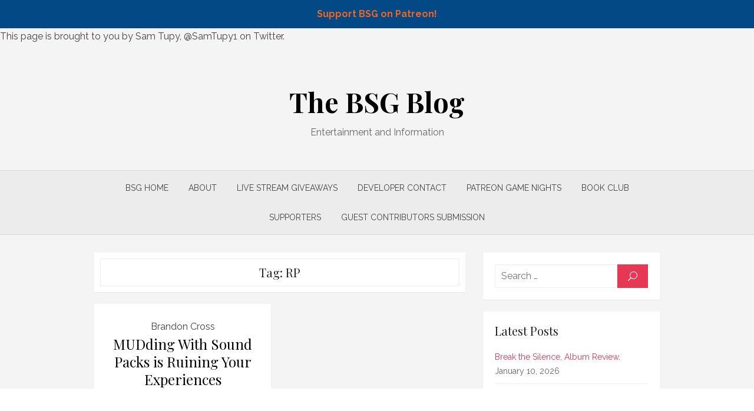

--- FILE ---
content_type: text/html; charset=UTF-8
request_url: https://blog.blackscreengaming.com/tag/rp/
body_size: 11226
content:
  <!DOCTYPE html>
<html lang="en-US">
<head>
	<meta charset="UTF-8">
	<meta name="viewport" content="width=device-width, initial-scale=1">
	<link rel="profile" href="http://gmpg.org/xfn/11">
		<title>RP &#8211; The BSG Blog</title>
<meta name='robots' content='max-image-preview:large' />
<link rel='dns-prefetch' href='//stats.wp.com' />
<link rel='dns-prefetch' href='//fonts.googleapis.com' />
<link rel="alternate" type="application/rss+xml" title="The BSG Blog &raquo; Feed" href="https://blog.blackscreengaming.com/feed/" />
<link rel="alternate" type="application/rss+xml" title="The BSG Blog &raquo; Comments Feed" href="https://blog.blackscreengaming.com/comments/feed/" />
<link rel="alternate" type="application/rss+xml" title="The BSG Blog &raquo; RP Tag Feed" href="https://blog.blackscreengaming.com/tag/rp/feed/" />
		<!-- This site uses the Google Analytics by MonsterInsights plugin v9.11.1 - Using Analytics tracking - https://www.monsterinsights.com/ -->
		<!-- Note: MonsterInsights is not currently configured on this site. The site owner needs to authenticate with Google Analytics in the MonsterInsights settings panel. -->
					<!-- No tracking code set -->
				<!-- / Google Analytics by MonsterInsights -->
		<script type="text/javascript">
window._wpemojiSettings = {"baseUrl":"https:\/\/s.w.org\/images\/core\/emoji\/14.0.0\/72x72\/","ext":".png","svgUrl":"https:\/\/s.w.org\/images\/core\/emoji\/14.0.0\/svg\/","svgExt":".svg","source":{"concatemoji":"https:\/\/blog.blackscreengaming.com\/wp-includes\/js\/wp-emoji-release.min.js?ver=6.3.2"}};
/*! This file is auto-generated */
!function(i,n){var o,s,e;function c(e){try{var t={supportTests:e,timestamp:(new Date).valueOf()};sessionStorage.setItem(o,JSON.stringify(t))}catch(e){}}function p(e,t,n){e.clearRect(0,0,e.canvas.width,e.canvas.height),e.fillText(t,0,0);var t=new Uint32Array(e.getImageData(0,0,e.canvas.width,e.canvas.height).data),r=(e.clearRect(0,0,e.canvas.width,e.canvas.height),e.fillText(n,0,0),new Uint32Array(e.getImageData(0,0,e.canvas.width,e.canvas.height).data));return t.every(function(e,t){return e===r[t]})}function u(e,t,n){switch(t){case"flag":return n(e,"\ud83c\udff3\ufe0f\u200d\u26a7\ufe0f","\ud83c\udff3\ufe0f\u200b\u26a7\ufe0f")?!1:!n(e,"\ud83c\uddfa\ud83c\uddf3","\ud83c\uddfa\u200b\ud83c\uddf3")&&!n(e,"\ud83c\udff4\udb40\udc67\udb40\udc62\udb40\udc65\udb40\udc6e\udb40\udc67\udb40\udc7f","\ud83c\udff4\u200b\udb40\udc67\u200b\udb40\udc62\u200b\udb40\udc65\u200b\udb40\udc6e\u200b\udb40\udc67\u200b\udb40\udc7f");case"emoji":return!n(e,"\ud83e\udef1\ud83c\udffb\u200d\ud83e\udef2\ud83c\udfff","\ud83e\udef1\ud83c\udffb\u200b\ud83e\udef2\ud83c\udfff")}return!1}function f(e,t,n){var r="undefined"!=typeof WorkerGlobalScope&&self instanceof WorkerGlobalScope?new OffscreenCanvas(300,150):i.createElement("canvas"),a=r.getContext("2d",{willReadFrequently:!0}),o=(a.textBaseline="top",a.font="600 32px Arial",{});return e.forEach(function(e){o[e]=t(a,e,n)}),o}function t(e){var t=i.createElement("script");t.src=e,t.defer=!0,i.head.appendChild(t)}"undefined"!=typeof Promise&&(o="wpEmojiSettingsSupports",s=["flag","emoji"],n.supports={everything:!0,everythingExceptFlag:!0},e=new Promise(function(e){i.addEventListener("DOMContentLoaded",e,{once:!0})}),new Promise(function(t){var n=function(){try{var e=JSON.parse(sessionStorage.getItem(o));if("object"==typeof e&&"number"==typeof e.timestamp&&(new Date).valueOf()<e.timestamp+604800&&"object"==typeof e.supportTests)return e.supportTests}catch(e){}return null}();if(!n){if("undefined"!=typeof Worker&&"undefined"!=typeof OffscreenCanvas&&"undefined"!=typeof URL&&URL.createObjectURL&&"undefined"!=typeof Blob)try{var e="postMessage("+f.toString()+"("+[JSON.stringify(s),u.toString(),p.toString()].join(",")+"));",r=new Blob([e],{type:"text/javascript"}),a=new Worker(URL.createObjectURL(r),{name:"wpTestEmojiSupports"});return void(a.onmessage=function(e){c(n=e.data),a.terminate(),t(n)})}catch(e){}c(n=f(s,u,p))}t(n)}).then(function(e){for(var t in e)n.supports[t]=e[t],n.supports.everything=n.supports.everything&&n.supports[t],"flag"!==t&&(n.supports.everythingExceptFlag=n.supports.everythingExceptFlag&&n.supports[t]);n.supports.everythingExceptFlag=n.supports.everythingExceptFlag&&!n.supports.flag,n.DOMReady=!1,n.readyCallback=function(){n.DOMReady=!0}}).then(function(){return e}).then(function(){var e;n.supports.everything||(n.readyCallback(),(e=n.source||{}).concatemoji?t(e.concatemoji):e.wpemoji&&e.twemoji&&(t(e.twemoji),t(e.wpemoji)))}))}((window,document),window._wpemojiSettings);
</script>
<style type="text/css">
img.wp-smiley,
img.emoji {
	display: inline !important;
	border: none !important;
	box-shadow: none !important;
	height: 1em !important;
	width: 1em !important;
	margin: 0 0.07em !important;
	vertical-align: -0.1em !important;
	background: none !important;
	padding: 0 !important;
}
</style>
	<link rel='stylesheet' id='wti_like_post_style-css' href='https://blog.blackscreengaming.com/wp-content/plugins/wti-like-post/css/wti_like_post.css?ver=6.3.2' type='text/css' media='all' />
<link rel='stylesheet' id='formidable-css' href='https://blog.blackscreengaming.com/wp-content/plugins/formidable/css/formidableforms.css?ver=10301741' type='text/css' media='all' />
<link rel='stylesheet' id='wp-block-library-css' href='https://blog.blackscreengaming.com/wp-includes/css/dist/block-library/style.min.css?ver=6.3.2' type='text/css' media='all' />
<style id='wp-block-library-inline-css' type='text/css'>
.has-text-align-justify{text-align:justify;}
</style>
<link rel='stylesheet' id='mediaelement-css' href='https://blog.blackscreengaming.com/wp-includes/js/mediaelement/mediaelementplayer-legacy.min.css?ver=4.2.17' type='text/css' media='all' />
<link rel='stylesheet' id='wp-mediaelement-css' href='https://blog.blackscreengaming.com/wp-includes/js/mediaelement/wp-mediaelement.min.css?ver=6.3.2' type='text/css' media='all' />
<style id='classic-theme-styles-inline-css' type='text/css'>
/*! This file is auto-generated */
.wp-block-button__link{color:#fff;background-color:#32373c;border-radius:9999px;box-shadow:none;text-decoration:none;padding:calc(.667em + 2px) calc(1.333em + 2px);font-size:1.125em}.wp-block-file__button{background:#32373c;color:#fff;text-decoration:none}
</style>
<style id='global-styles-inline-css' type='text/css'>
body{--wp--preset--color--black: #000000;--wp--preset--color--cyan-bluish-gray: #abb8c3;--wp--preset--color--white: #ffffff;--wp--preset--color--pale-pink: #f78da7;--wp--preset--color--vivid-red: #cf2e2e;--wp--preset--color--luminous-vivid-orange: #ff6900;--wp--preset--color--luminous-vivid-amber: #fcb900;--wp--preset--color--light-green-cyan: #7bdcb5;--wp--preset--color--vivid-green-cyan: #00d084;--wp--preset--color--pale-cyan-blue: #8ed1fc;--wp--preset--color--vivid-cyan-blue: #0693e3;--wp--preset--color--vivid-purple: #9b51e0;--wp--preset--color--medium-gray: #444444;--wp--preset--color--light-gray: #999999;--wp--preset--color--accent: #e63855;--wp--preset--gradient--vivid-cyan-blue-to-vivid-purple: linear-gradient(135deg,rgba(6,147,227,1) 0%,rgb(155,81,224) 100%);--wp--preset--gradient--light-green-cyan-to-vivid-green-cyan: linear-gradient(135deg,rgb(122,220,180) 0%,rgb(0,208,130) 100%);--wp--preset--gradient--luminous-vivid-amber-to-luminous-vivid-orange: linear-gradient(135deg,rgba(252,185,0,1) 0%,rgba(255,105,0,1) 100%);--wp--preset--gradient--luminous-vivid-orange-to-vivid-red: linear-gradient(135deg,rgba(255,105,0,1) 0%,rgb(207,46,46) 100%);--wp--preset--gradient--very-light-gray-to-cyan-bluish-gray: linear-gradient(135deg,rgb(238,238,238) 0%,rgb(169,184,195) 100%);--wp--preset--gradient--cool-to-warm-spectrum: linear-gradient(135deg,rgb(74,234,220) 0%,rgb(151,120,209) 20%,rgb(207,42,186) 40%,rgb(238,44,130) 60%,rgb(251,105,98) 80%,rgb(254,248,76) 100%);--wp--preset--gradient--blush-light-purple: linear-gradient(135deg,rgb(255,206,236) 0%,rgb(152,150,240) 100%);--wp--preset--gradient--blush-bordeaux: linear-gradient(135deg,rgb(254,205,165) 0%,rgb(254,45,45) 50%,rgb(107,0,62) 100%);--wp--preset--gradient--luminous-dusk: linear-gradient(135deg,rgb(255,203,112) 0%,rgb(199,81,192) 50%,rgb(65,88,208) 100%);--wp--preset--gradient--pale-ocean: linear-gradient(135deg,rgb(255,245,203) 0%,rgb(182,227,212) 50%,rgb(51,167,181) 100%);--wp--preset--gradient--electric-grass: linear-gradient(135deg,rgb(202,248,128) 0%,rgb(113,206,126) 100%);--wp--preset--gradient--midnight: linear-gradient(135deg,rgb(2,3,129) 0%,rgb(40,116,252) 100%);--wp--preset--font-size--small: 14px;--wp--preset--font-size--medium: 20px;--wp--preset--font-size--large: 28px;--wp--preset--font-size--x-large: 42px;--wp--preset--font-size--normal: 16px;--wp--preset--font-size--huge: 32px;--wp--preset--spacing--20: 0.44rem;--wp--preset--spacing--30: 0.67rem;--wp--preset--spacing--40: 1rem;--wp--preset--spacing--50: 1.5rem;--wp--preset--spacing--60: 2.25rem;--wp--preset--spacing--70: 3.38rem;--wp--preset--spacing--80: 5.06rem;--wp--preset--shadow--natural: 6px 6px 9px rgba(0, 0, 0, 0.2);--wp--preset--shadow--deep: 12px 12px 50px rgba(0, 0, 0, 0.4);--wp--preset--shadow--sharp: 6px 6px 0px rgba(0, 0, 0, 0.2);--wp--preset--shadow--outlined: 6px 6px 0px -3px rgba(255, 255, 255, 1), 6px 6px rgba(0, 0, 0, 1);--wp--preset--shadow--crisp: 6px 6px 0px rgba(0, 0, 0, 1);}:where(.is-layout-flex){gap: 0.5em;}:where(.is-layout-grid){gap: 0.5em;}body .is-layout-flow > .alignleft{float: left;margin-inline-start: 0;margin-inline-end: 2em;}body .is-layout-flow > .alignright{float: right;margin-inline-start: 2em;margin-inline-end: 0;}body .is-layout-flow > .aligncenter{margin-left: auto !important;margin-right: auto !important;}body .is-layout-constrained > .alignleft{float: left;margin-inline-start: 0;margin-inline-end: 2em;}body .is-layout-constrained > .alignright{float: right;margin-inline-start: 2em;margin-inline-end: 0;}body .is-layout-constrained > .aligncenter{margin-left: auto !important;margin-right: auto !important;}body .is-layout-constrained > :where(:not(.alignleft):not(.alignright):not(.alignfull)){max-width: var(--wp--style--global--content-size);margin-left: auto !important;margin-right: auto !important;}body .is-layout-constrained > .alignwide{max-width: var(--wp--style--global--wide-size);}body .is-layout-flex{display: flex;}body .is-layout-flex{flex-wrap: wrap;align-items: center;}body .is-layout-flex > *{margin: 0;}body .is-layout-grid{display: grid;}body .is-layout-grid > *{margin: 0;}:where(.wp-block-columns.is-layout-flex){gap: 2em;}:where(.wp-block-columns.is-layout-grid){gap: 2em;}:where(.wp-block-post-template.is-layout-flex){gap: 1.25em;}:where(.wp-block-post-template.is-layout-grid){gap: 1.25em;}.has-black-color{color: var(--wp--preset--color--black) !important;}.has-cyan-bluish-gray-color{color: var(--wp--preset--color--cyan-bluish-gray) !important;}.has-white-color{color: var(--wp--preset--color--white) !important;}.has-pale-pink-color{color: var(--wp--preset--color--pale-pink) !important;}.has-vivid-red-color{color: var(--wp--preset--color--vivid-red) !important;}.has-luminous-vivid-orange-color{color: var(--wp--preset--color--luminous-vivid-orange) !important;}.has-luminous-vivid-amber-color{color: var(--wp--preset--color--luminous-vivid-amber) !important;}.has-light-green-cyan-color{color: var(--wp--preset--color--light-green-cyan) !important;}.has-vivid-green-cyan-color{color: var(--wp--preset--color--vivid-green-cyan) !important;}.has-pale-cyan-blue-color{color: var(--wp--preset--color--pale-cyan-blue) !important;}.has-vivid-cyan-blue-color{color: var(--wp--preset--color--vivid-cyan-blue) !important;}.has-vivid-purple-color{color: var(--wp--preset--color--vivid-purple) !important;}.has-black-background-color{background-color: var(--wp--preset--color--black) !important;}.has-cyan-bluish-gray-background-color{background-color: var(--wp--preset--color--cyan-bluish-gray) !important;}.has-white-background-color{background-color: var(--wp--preset--color--white) !important;}.has-pale-pink-background-color{background-color: var(--wp--preset--color--pale-pink) !important;}.has-vivid-red-background-color{background-color: var(--wp--preset--color--vivid-red) !important;}.has-luminous-vivid-orange-background-color{background-color: var(--wp--preset--color--luminous-vivid-orange) !important;}.has-luminous-vivid-amber-background-color{background-color: var(--wp--preset--color--luminous-vivid-amber) !important;}.has-light-green-cyan-background-color{background-color: var(--wp--preset--color--light-green-cyan) !important;}.has-vivid-green-cyan-background-color{background-color: var(--wp--preset--color--vivid-green-cyan) !important;}.has-pale-cyan-blue-background-color{background-color: var(--wp--preset--color--pale-cyan-blue) !important;}.has-vivid-cyan-blue-background-color{background-color: var(--wp--preset--color--vivid-cyan-blue) !important;}.has-vivid-purple-background-color{background-color: var(--wp--preset--color--vivid-purple) !important;}.has-black-border-color{border-color: var(--wp--preset--color--black) !important;}.has-cyan-bluish-gray-border-color{border-color: var(--wp--preset--color--cyan-bluish-gray) !important;}.has-white-border-color{border-color: var(--wp--preset--color--white) !important;}.has-pale-pink-border-color{border-color: var(--wp--preset--color--pale-pink) !important;}.has-vivid-red-border-color{border-color: var(--wp--preset--color--vivid-red) !important;}.has-luminous-vivid-orange-border-color{border-color: var(--wp--preset--color--luminous-vivid-orange) !important;}.has-luminous-vivid-amber-border-color{border-color: var(--wp--preset--color--luminous-vivid-amber) !important;}.has-light-green-cyan-border-color{border-color: var(--wp--preset--color--light-green-cyan) !important;}.has-vivid-green-cyan-border-color{border-color: var(--wp--preset--color--vivid-green-cyan) !important;}.has-pale-cyan-blue-border-color{border-color: var(--wp--preset--color--pale-cyan-blue) !important;}.has-vivid-cyan-blue-border-color{border-color: var(--wp--preset--color--vivid-cyan-blue) !important;}.has-vivid-purple-border-color{border-color: var(--wp--preset--color--vivid-purple) !important;}.has-vivid-cyan-blue-to-vivid-purple-gradient-background{background: var(--wp--preset--gradient--vivid-cyan-blue-to-vivid-purple) !important;}.has-light-green-cyan-to-vivid-green-cyan-gradient-background{background: var(--wp--preset--gradient--light-green-cyan-to-vivid-green-cyan) !important;}.has-luminous-vivid-amber-to-luminous-vivid-orange-gradient-background{background: var(--wp--preset--gradient--luminous-vivid-amber-to-luminous-vivid-orange) !important;}.has-luminous-vivid-orange-to-vivid-red-gradient-background{background: var(--wp--preset--gradient--luminous-vivid-orange-to-vivid-red) !important;}.has-very-light-gray-to-cyan-bluish-gray-gradient-background{background: var(--wp--preset--gradient--very-light-gray-to-cyan-bluish-gray) !important;}.has-cool-to-warm-spectrum-gradient-background{background: var(--wp--preset--gradient--cool-to-warm-spectrum) !important;}.has-blush-light-purple-gradient-background{background: var(--wp--preset--gradient--blush-light-purple) !important;}.has-blush-bordeaux-gradient-background{background: var(--wp--preset--gradient--blush-bordeaux) !important;}.has-luminous-dusk-gradient-background{background: var(--wp--preset--gradient--luminous-dusk) !important;}.has-pale-ocean-gradient-background{background: var(--wp--preset--gradient--pale-ocean) !important;}.has-electric-grass-gradient-background{background: var(--wp--preset--gradient--electric-grass) !important;}.has-midnight-gradient-background{background: var(--wp--preset--gradient--midnight) !important;}.has-small-font-size{font-size: var(--wp--preset--font-size--small) !important;}.has-medium-font-size{font-size: var(--wp--preset--font-size--medium) !important;}.has-large-font-size{font-size: var(--wp--preset--font-size--large) !important;}.has-x-large-font-size{font-size: var(--wp--preset--font-size--x-large) !important;}
.wp-block-navigation a:where(:not(.wp-element-button)){color: inherit;}
:where(.wp-block-post-template.is-layout-flex){gap: 1.25em;}:where(.wp-block-post-template.is-layout-grid){gap: 1.25em;}
:where(.wp-block-columns.is-layout-flex){gap: 2em;}:where(.wp-block-columns.is-layout-grid){gap: 2em;}
.wp-block-pullquote{font-size: 1.5em;line-height: 1.6;}
</style>
<link rel='stylesheet' id='simple-banner-style-css' href='https://blog.blackscreengaming.com/wp-content/plugins/simple-banner/simple-banner.css?ver=2.15.4' type='text/css' media='all' />
<link rel='stylesheet' id='swnza_css-css' href='https://blog.blackscreengaming.com/wp-content/plugins/sitewide-notice-wp/css/swnza.css?ver=6.3.2' type='text/css' media='all' />
<link rel='stylesheet' id='spacexchimp_p005-bootstrap-tooltip-css-css' href='https://blog.blackscreengaming.com/wp-content/plugins/social-media-buttons-toolbar/inc/lib/bootstrap-tooltip/bootstrap-tooltip.css?ver=4.73' type='text/css' media='all' />
<link rel='stylesheet' id='spacexchimp_p005-frontend-css-css' href='https://blog.blackscreengaming.com/wp-content/plugins/social-media-buttons-toolbar/inc/css/frontend.css?ver=4.73' type='text/css' media='all' />
<style id='spacexchimp_p005-frontend-css-inline-css' type='text/css'>

                    .sxc-follow-buttons {
                        text-align: center !important;
                    }
                    .sxc-follow-buttons .sxc-follow-button,
                    .sxc-follow-buttons .sxc-follow-button a,
                    .sxc-follow-buttons .sxc-follow-button a img {
                        width: 64px !important;
                        height: 64px !important;
                    }
                    .sxc-follow-buttons .sxc-follow-button {
                        margin: 5px !important;
                    }
                  
</style>
<link rel='stylesheet' id='usp_style-css' href='https://blog.blackscreengaming.com/wp-content/plugins/user-submitted-posts/resources/usp.css?ver=20230914' type='text/css' media='all' />
<link rel='stylesheet' id='wp-polls-css' href='https://blog.blackscreengaming.com/wp-content/plugins/wp-polls/polls-css.css?ver=2.77.2' type='text/css' media='all' />
<style id='wp-polls-inline-css' type='text/css'>
.wp-polls .pollbar {
	margin: 1px;
	font-size: 6px;
	line-height: 8px;
	height: 8px;
	background-image: url('https://blog.blackscreengaming.com/wp-content/plugins/wp-polls/images/default/pollbg.gif');
	border: 1px solid #c8c8c8;
}

</style>
<link rel='stylesheet' id='wordpress-popular-posts-css-css' href='https://blog.blackscreengaming.com/wp-content/plugins/wordpress-popular-posts/assets/css/wpp.css?ver=6.3.3' type='text/css' media='all' />
<link rel='stylesheet' id='parent-style-css' href='https://blog.blackscreengaming.com/wp-content/themes/brilliant/style.css?ver=6.3.2' type='text/css' media='all' />
<link rel='stylesheet' id='brilliant-fonts-css' href='https://fonts.googleapis.com/css?family=Raleway%3A400%2C700%2C400italic%2C700italic%7CPlayfair+Display%3A400%2C700%7CCrimson+Text%3A400%2C400italic&#038;subset=latin%2Clatin-ext&#038;display=fallback' type='text/css' media='all' />
<link rel='stylesheet' id='brilliant-icons-css' href='https://blog.blackscreengaming.com/wp-content/themes/brilliant/assets/css/elegant-icons.min.css?ver=1.0.1' type='text/css' media='all' />
<link rel='stylesheet' id='brilliant-style-css' href='https://blog.blackscreengaming.com/wp-content/themes/brilliant-child/style.css?ver=1.0.0' type='text/css' media='all' />
<style id='brilliant-style-inline-css' type='text/css'>

			@media screen and (max-width: 480px) {
			.site-logo {max-width: 180px;}
			}
			@media screen and (min-width: 481px) {
			.site-logo {max-width: 260px;}
			}
</style>
<link rel='stylesheet' id='wp-social-sharing-css' href='https://blog.blackscreengaming.com/wp-content/plugins/wp-social-sharing/static/socialshare.css?ver=1.6' type='text/css' media='all' />
<link rel='stylesheet' id='ecae-frontend-css' href='https://blog.blackscreengaming.com/wp-content/plugins/easy-custom-auto-excerpt/assets/style-frontend.css?ver=2.4.12' type='text/css' media='all' />
<link rel='stylesheet' id='ecae-buttonskin-none-css' href='https://blog.blackscreengaming.com/wp-content/plugins/easy-custom-auto-excerpt/buttons/ecae-buttonskin-none.css?ver=2.4.12' type='text/css' media='all' />
<link rel='stylesheet' id='jetpack_css-css' href='https://blog.blackscreengaming.com/wp-content/plugins/jetpack/css/jetpack.css?ver=12.7.2' type='text/css' media='all' />
<script type='text/javascript' src='https://blog.blackscreengaming.com/wp-includes/js/jquery/jquery.min.js?ver=3.7.0' id='jquery-core-js'></script>
<script type='text/javascript' src='https://blog.blackscreengaming.com/wp-includes/js/jquery/jquery-migrate.min.js?ver=3.4.1' id='jquery-migrate-js'></script>
<script type='text/javascript' id='wti_like_post_script-js-extra'>
/* <![CDATA[ */
var wtilp = {"ajax_url":"https:\/\/blog.blackscreengaming.com\/wp-admin\/admin-ajax.php"};
/* ]]> */
</script>
<script type='text/javascript' src='https://blog.blackscreengaming.com/wp-content/plugins/wti-like-post/js/wti_like_post.js?ver=6.3.2' id='wti_like_post_script-js'></script>
<script id="simple-banner-script-js-before" type="text/javascript">
const simpleBannerScriptParams = {"version":"2.15.4","hide_simple_banner":false,"simple_banner_position":false,"header_margin":false,"header_padding":false,"simple_banner_z_index":false,"simple_banner_text":"<a target=\"_blank\" href=\"https:\/\/www.patreon.com\/bsg\">Support BSG on Patreon!<\/a>","pro_version_enabled":"","disabled_on_current_page":false,"debug_mode":false,"id":361,"disabled_pages_array":[],"is_current_page_a_post":true,"disabled_on_posts":false,"simple_banner_font_size":false,"simple_banner_color":"","simple_banner_text_color":"","simple_banner_link_color":"","simple_banner_close_color":false,"simple_banner_custom_css":"","simple_banner_scrolling_custom_css":false,"simple_banner_text_custom_css":false,"simple_banner_button_css":false,"site_custom_css":"","keep_site_custom_css":false,"site_custom_js":"","keep_site_custom_js":false,"wp_body_open_enabled":false,"wp_body_open":true,"close_button_enabled":false,"close_button_expiration":false,"close_button_cookie_set":false,"current_date":{"date":"2026-01-24 09:35:45.256083","timezone_type":3,"timezone":"UTC"},"start_date":{"date":"2026-01-24 09:35:45.256089","timezone_type":3,"timezone":"UTC"},"end_date":{"date":"2026-01-24 09:35:45.256091","timezone_type":3,"timezone":"UTC"},"simple_banner_start_after_date":false,"simple_banner_remove_after_date":false,"simple_banner_insert_inside_element":false}
</script>
<script type='text/javascript' src='https://blog.blackscreengaming.com/wp-content/plugins/simple-banner/simple-banner.js?ver=2.15.4' id='simple-banner-script-js'></script>
<script type='text/javascript' src='https://blog.blackscreengaming.com/wp-content/plugins/social-media-buttons-toolbar/inc/lib/bootstrap-tooltip/bootstrap-tooltip.js?ver=4.73' id='spacexchimp_p005-bootstrap-tooltip-js-js'></script>
<script type='text/javascript' src='https://blog.blackscreengaming.com/wp-content/plugins/user-submitted-posts/resources/jquery.cookie.js?ver=20230914' id='usp_cookie-js'></script>
<script type='text/javascript' src='https://blog.blackscreengaming.com/wp-content/plugins/user-submitted-posts/resources/jquery.parsley.min.js?ver=20230914' id='usp_parsley-js'></script>
<script id="usp_core-js-before" type="text/javascript">
var usp_custom_field = ""; var usp_custom_field_2 = ""; var usp_custom_checkbox = ""; var usp_case_sensitivity = "false"; var usp_challenge_response = "333"; var usp_min_images = 0; var usp_max_images = 0; var usp_parsley_error = "Incorrect response."; var usp_multiple_cats = 0; var usp_existing_tags = 0; var usp_recaptcha_disp = "hide"; var usp_recaptcha_vers = 2; var usp_recaptcha_key = "";
</script>
<script type='text/javascript' src='https://blog.blackscreengaming.com/wp-content/plugins/user-submitted-posts/resources/jquery.usp.core.js?ver=20230914' id='usp_core-js'></script>
<script type='text/javascript' src='https://blog.blackscreengaming.com/wp-content/plugins/wp-hide-post/public/js/wp-hide-post-public.js?ver=2.0.10' id='wp-hide-post-js'></script>
<script id="wpp-json" type="application/json">
{"sampling_active":0,"sampling_rate":100,"ajax_url":"https:\/\/blog.blackscreengaming.com\/wp-json\/wordpress-popular-posts\/v1\/popular-posts","api_url":"https:\/\/blog.blackscreengaming.com\/wp-json\/wordpress-popular-posts","ID":0,"token":"44dba9471a","lang":0,"debug":0}
</script>
<script type='text/javascript' src='https://blog.blackscreengaming.com/wp-content/plugins/wordpress-popular-posts/assets/js/wpp.min.js?ver=6.3.3' id='wpp-js-js'></script>
<link rel="https://api.w.org/" href="https://blog.blackscreengaming.com/wp-json/" /><link rel="alternate" type="application/json" href="https://blog.blackscreengaming.com/wp-json/wp/v2/tags/187" /><link rel='shortlink' href='http://bsgl.ink/xV959' />
<style type="text/css">.simple-banner{background: #024985;}</style><style type="text/css">.simple-banner .simple-banner-text{color: #ffffff;}</style><style type="text/css">.simple-banner .simple-banner-text a{color:#f16521;}</style><style type="text/css">.simple-banner{z-index: 99999;}</style><style id="simple-banner-site-custom-css-dummy" type="text/css"></style><script id="simple-banner-site-custom-js-dummy" type="text/javascript"></script>	<style>img#wpstats{display:none}</style>
		<style id="sexy-author-bio-css" type="text/css" media="screen">
					  #sexy-author-bio { background: #333333; border-style: solid; border-color: #444444; color: #ffffff; border-top-width: 20px; border-right-width: 0px; border-bottom-width: 20px; border-left-width: 0px; }
					  #sab-author { font-family: 'Open Sans', sans-serif;font-weight: 600;font-size: 48px;line-height: 48px;}
					  #sab-gravatar { width: 100px;}#sab-gravatar a { color: #0088cc;}
					  #sab-author a { 
					    margin-right:10px;text-decoration: none;text-transform: uppercase;color: #0088cc;}#sab-byline { color: #777777;font-family: 'Open Sans', sans-serif;font-weight: 700;font-size: 15px;line-height: 21px;text-decoration: underline;text-transform: uppercase;}
					  #sab-description { font-family: 'Open Sans', sans-serif;font-weight: 400;font-size: 12px;line-height: 17px;}
					  [id^=sig-] { height: 48px;width: 48px;margin-top: 2px;margin-right: 2px;margin-bottom: 2px;}
					  
					  @media (min-width: 1200px) {
					  
					  }
					  @media (min-width: 1019px) and (max-width: 1199px) {
					  
					  }
					  @media (min-width: 768px) and (max-width: 1018px) {
					  
					  }
					  @media (max-width: 767px) {
					  [id^=sig-] { margin-left: 0;margin-right: 2px;}
					  #sab-gravatar{display:none!important;}
					  }
					  </style>            <style id="wpp-loading-animation-styles">@-webkit-keyframes bgslide{from{background-position-x:0}to{background-position-x:-200%}}@keyframes bgslide{from{background-position-x:0}to{background-position-x:-200%}}.wpp-widget-placeholder,.wpp-widget-block-placeholder,.wpp-shortcode-placeholder{margin:0 auto;width:60px;height:3px;background:#dd3737;background:linear-gradient(90deg,#dd3737 0%,#571313 10%,#dd3737 100%);background-size:200% auto;border-radius:3px;-webkit-animation:bgslide 1s infinite linear;animation:bgslide 1s infinite linear}</style>
            
<!-- Jetpack Open Graph Tags -->
<meta property="og:type" content="website" />
<meta property="og:title" content="RP &#8211; The BSG Blog" />
<meta property="og:url" content="https://blog.blackscreengaming.com/tag/rp/" />
<meta property="og:site_name" content="The BSG Blog" />
<meta property="og:image" content="https://s0.wp.com/i/blank.jpg" />
<meta property="og:image:alt" content="" />
<meta property="og:locale" content="en_US" />
<meta name="twitter:site" content="@bsg_blog" />

<!-- End Jetpack Open Graph Tags -->
</head>
<body class="archive tag tag-rp tag-187 wp-embed-responsive group-blog hfeed archive-layout2">

<a class="skip-link screen-reader-text" href="#content">Skip to content</a>

<p id="sponsor_text">This page is brought to you by Sam Tupy, @SamTupy1 on Twitter.</p>

<div id="page" class="site">
	<a class="skip-link screen-reader-text" href="#content">Skip to content</a>

		<header id="masthead" class="site-header nav-below" role="banner">
		
	<div class="header-wrapper header-centered">
		<div class="container">
			<div class="row">

				<div class="col-12">
					<div class="site-branding">
									<p class="site-title"><a href="https://blog.blackscreengaming.com/" rel="home">The BSG Blog</a></p>
															<p class="site-description">Entertainment and Information</p>
											</div><!-- .site-branding -->
				</div>

			</div><!-- .row -->
		</div><!-- .container -->
 	</div>

	<div class="main-navbar">
		<div class="container">
			
<button id="menu-toggle" on="tap:AMP.setState({ampmenu: !ampmenu})" class="menu-toggle" class="menu-toggle" aria-expanded="false">
	<span class="ei icon_menu"></span>
</button>
<nav id="site-navigation" [class]="ampmenu ? 'main-navigation active' : 'main-navigation'" class="main-navigation" aria-label="Main Menu">
	<ul id="main-menu" class="main-menu"><li id="menu-item-1271" class="menu-item menu-item-type-custom menu-item-object-custom menu-item-1271"><a href="http://blackscreengaming.com">BSG Home</a></li>
<li id="menu-item-1269" class="menu-item menu-item-type-post_type menu-item-object-page menu-item-1269"><a href="https://blog.blackscreengaming.com/about/">About</a></li>
<li id="menu-item-1267" class="menu-item menu-item-type-post_type menu-item-object-page menu-item-1267"><a href="https://blog.blackscreengaming.com/live-stream-giveaways/">Live Stream Giveaways</a></li>
<li id="menu-item-1285" class="menu-item menu-item-type-post_type menu-item-object-page menu-item-1285"><a href="https://blog.blackscreengaming.com/developer-contact-form/">Developer Contact</a></li>
<li id="menu-item-1338" class="menu-item menu-item-type-post_type menu-item-object-page menu-item-1338"><a href="https://blog.blackscreengaming.com/patreon-game-nights/">Patreon game nights</a></li>
<li id="menu-item-1382" class="menu-item menu-item-type-post_type menu-item-object-page menu-item-1382"><a href="https://blog.blackscreengaming.com/book-club/">Book Club</a></li>
<li id="menu-item-1309" class="menu-item menu-item-type-post_type menu-item-object-page menu-item-1309"><a href="https://blog.blackscreengaming.com/supporters/">Supporters</a></li>
<li id="menu-item-1270" class="menu-item menu-item-type-post_type menu-item-object-page menu-item-1270"><a href="https://blog.blackscreengaming.com/guest-contributors-submission/">Guest Contributors Submission</a></li>
</ul></nav>
		</div><!-- .container -->
	</div>
	</header><!-- .site-header -->

	<div id="content" class="site-content">
		<div class="container">
	
		
	<div id="primary" class="content-area">
		<main id="main" class="site-main" role="main">
				
			<header class="page-header">
				<div class="page-header-wrapper">
				<h1 class="page-title">Tag: <span>RP</span></h1>				</div>
			</header><!-- .page-header -->
			
			<section class="row posts-loop flex-row">
									<div class="post-wrapper col-6 col-sm-6">
						
<article id="post-361" class="grid-post post-361 post type-post status-publish format-standard hentry category-muds tag-gaming tag-imagination tag-mud tag-mudding tag-muds tag-opinion tag-roleplaying tag-rp tag-sound-pack">
	
		
	<div class="entry-header">
					<div class="entry-meta">

			</div>
		<p style="text-align:center;padding-bottom:0;margin-bottom:0;">Brandon Cross</p>
		<h2 class="entry-title"><a href="https://blog.blackscreengaming.com/muds/mudding-with-sound-packs-is-ruining-your-experiences/04/23/2018/">MUDding With Sound Packs is Ruining Your Experiences</a></h2>
	</div><!-- .entry-header -->
	
	<div class="entry-summary" style="text-align:center;">
		 <div class='watch-action'><div class='watch-position align-left'><div class='action-like'><a class='lbg-style1 like-361 jlk' href='javascript:void(0)' data-task='like' data-post_id='361' data-nonce='8b6995a153' rel='nofollow'><img class='wti-pixel' src='https://blog.blackscreengaming.com/wp-content/plugins/wti-like-post/images/pixel.gif' title='show your support by clicking this like.' /><span class='lc-361 lc'>+3</span></a></div><div class='action-unlike'><a class='unlbg-style1 unlike-361 jlk' href='javascript:void(0)' data-task='unlike' data-post_id='361' data-nonce='8b6995a153' rel='nofollow'><img class='wti-pixel' src='https://blog.blackscreengaming.com/wp-content/plugins/wti-like-post/images/pixel.gif' title='or show your displeasure by clicking this dislike.' /><span class='unlc-361 unlc'>-1</span></a></div> </div> <div class='status-361 status align-left'></div></div><div class='wti-clear'></div><!-- Begin :: Generated by Easy Custom Auto Excerpt --><div class="ecae" style=""><p></br>4,452 views</br></p>

<p>I would like to take a moment to explain why I dislike the use of sound packs on MUDs. It is common that blind players will often grab a sound pack and play their favorite MUD using said pack. It is also often true that the packs are of good quality, some better than others, but usually in the realm</p>
<span class="ecae-button ecae-buttonskin-none" style="text-align:center" >  <a class="ecae-link" href="https://blog.blackscreengaming.com/muds/mudding-with-sound-packs-is-ruining-your-experiences/04/23/2018/"><span>Read more</span></a></span></div><!-- End :: Generated by Easy Custom Auto Excerpt -->    </div><!-- .entry-content -->
    
    	    <footer class="entry-footer">
			<span class="posted-on"><span class="screen-reader-text">Posted on</span> <a href="https://blog.blackscreengaming.com/muds/mudding-with-sound-packs-is-ruining-your-experiences/04/23/2018/" rel="bookmark"><time class="entry-date published" datetime="2018-04-23T13:01:23-04:00">April 23, 2018</time><time class="updated" datetime="2018-04-23T12:24:05-04:00">April 23, 2018</time></a></span>		</footer><!-- .entry-footer -->
	        
</article><!-- #post-## -->
					</div>
							</section>
			
					</main><!-- #main -->
	</div><!-- #primary -->


<aside id="secondary" class="sidebar widget-area" role="complementary">
	<section id="search-2" class="widget widget_search">
<form role="search" method="get" class="search-form clear" action="https://blog.blackscreengaming.com/">
	<label>
		<span class="screen-reader-text">Search for:</span>
		<input type="search" id="s" class="search-field" placeholder="Search &hellip;" value="" name="s" />
	</label>
	<button type="submit" class="search-submit"><span class="ei icon_search"></span> <span class="screen-reader-text">Search</span></button>
</form>
</section>
		<section id="recent-posts-2" class="widget widget_recent_entries">
		<h3 class="widget-title">Latest Posts</h3>
		<ul>
											<li>
					<a href="https://blog.blackscreengaming.com/reviews/break-the-silence-album-review/01/10/2026/">Break the Silence, Album Review.</a>
											<span class="post-date">January 10, 2026</span>
									</li>
											<li>
					<a href="https://blog.blackscreengaming.com/comedy-and-satire/end-of-year-2025-countdown-part-2/12/30/2025/">End of Year 2025 Countdown! [Part 2]</a>
											<span class="post-date">December 30, 2025</span>
									</li>
											<li>
					<a href="https://blog.blackscreengaming.com/hannibals-brain-words/end-of-year-countdown-2025-part-1/12/15/2025/">End of Year Countdown 2025! [Part 1]</a>
											<span class="post-date">December 15, 2025</span>
									</li>
											<li>
					<a href="https://blog.blackscreengaming.com/general-off-topic/a-long-road-to-the-ghost-inside/11/29/2025/">A long Road to The Ghost Inside!</a>
											<span class="post-date">November 29, 2025</span>
									</li>
											<li>
					<a href="https://blog.blackscreengaming.com/reviews/linkin-park-from-zero-review-by-hannibal/11/15/2025/">Linkin Park &#8211; From Zero review. By Hannibal</a>
											<span class="post-date">November 15, 2025</span>
									</li>
					</ul>

		</section><section id="rss-2" class="widget widget_rss"><h3 class="widget-title"><a class="rsswidget rss-widget-feed" href="https://blackscreengaming.com/rss/feed.xml"><img class="rss-widget-icon" style="border:0" width="14" height="14" src="https://blog.blackscreengaming.com/wp-includes/images/rss.png" alt="RSS" loading="lazy" /></a> <a class="rsswidget rss-widget-title" href="http://www.blackscreengaming.com/rss/">Most Recent BSG Live Streams</a></h3><ul><li><a class='rsswidget' href='http://www.blackscreengaming.com/rss/?name=2022-11-25-bsg-live-stream183-mortal-kombat-11-november-18-2022.mp3'>Stream 183: Wholesome Family Fun (Mortal Kombat 11)</a> <span class="rss-date">November 25, 2022</span></li><li><a class='rsswidget' href='http://www.blackscreengaming.com/rss/?name=2022-11-17-bsg-live-stream182-hearthstone-november-16-2022.mp3'>Stream 182: Jessica’s Sticky Poops (Hearthstone</a> <span class="rss-date">November 17, 2022</span></li><li><a class='rsswidget' href='http://www.blackscreengaming.com/rss/?name=2022-11-15-bsg-live-stream181-pga-2k21-november-12-2022.mp3'>Stream 181: Shots For Shanks (PGA 2k21)</a> <span class="rss-date">November 15, 2022</span></li><li><a class='rsswidget' href='http://www.blackscreengaming.com/rss/?name=2022-11-12-1-bsg-live-stream180-top-speed-3-november-9-2022.mp3'>Stream 180: High Speed Tourettes (Top Speed III)</a> <span class="rss-date">November 12, 2022</span></li><li><a class='rsswidget' href='http://www.blackscreengaming.com/rss/?name=2022-11-11-bsg-live-stream179-survive-the-wild-november-5-2022.mp3'>Stream 179: Lessons About How Grenade Pins Work (Survive The Wild)</a> <span class="rss-date">November 11, 2022</span></li></ul></section></aside><!-- #secondary -->
		</div><!-- .container -->
	</div><!-- #content -->

	<footer id="colophon" class="site-footer" role="contentinfo">
			
		<div class="widget-area" role="complementary">
			<div class="container">
				<div class="row">
					<div class="col-4 col-md-4" id="footer-area-1">
											</div>	
					<div class="col-4 col-md-4" id="footer-area-2">
											</div>
					<div class="col-4 col-md-4" id="footer-area-3">
											</div>
				</div>
			</div><!-- .container -->
		</div><!-- .widget-area -->
		
		<div class="footer-copy">
			<div class="container">
				<div class="row">
					<div class="col-6 col-sm-12">
						<div class="site-credits">&copy; 2026 The BSG Blog</div>
					</div>
					<div class="col-6 col-sm-12">
						<div class="site-info">
							<!-- 
<a href="https://wordpress.org/">Powered by WordPress</a>
							<span class="sep"> / </span>
							<a href="https://www.designlabthemes.com/" rel="nofollow">Theme by Design Lab</a>
-->
						</div><!-- .site-info -->
					</div>
				</div>
			</div><!-- .container -->
		</div><!-- .footer-copy -->
		
	</footer><!-- #colophon -->
</div><!-- #page -->

<div class="simple-banner simple-banner-text" style="display:none !important"></div>
            <!-- SiteWide Notice WP Cookies -->
            <script type="text/javascript">
                jQuery(document).ready(function($){
                    if( Cookies.get('swnza_hide_banner_cookie') != 1 ) {
                        $('.swnza_banner').show();
                    }

                    $('#swnza_close_button_link').click(function(){
                    Cookies.set('swnza_hide_banner_cookie', 1, { expires: 1, path: '/' }); //expire the cookie after 24 hours.
                    $('.swnza_banner').hide();
                    });
                });
            </script>

          

            <!-- SiteWide Notice WP Custom CSS -->
                <style type="text/css">
                    .swnza_banner{
                        position:fixed;
                        min-height:50px;
                        height:auto;
                        width:100%;
                        background:rgba(255,255,255,1);
                        padding-top:10px;
                        z-index:999;
                        display:block;
                    }  

                     
                        .swnza_banner{ bottom:0; }
                        .swnza_close_button { top:-10px;}
                       

                    .swnza_banner p {
                        color: rgba(0,0,0,1);
                        text-align:center;
                        z-index:1000;
                        font-size:20px;
                        display:block;
                        margin: 0;
                    }

                    
                    #swnza_banner_text{
                        margin-top:0;
                    }

                                </style>
                
                <div class="swnza_banner" id="swnza_banner_id" style="display:none;">
                <p id="swnza_banner_text"></p>
                <a id="swnza_close_button_link" class="swnza_close_button"></a>
                </div>
        <script type="text/javascript">!function(t,e){"use strict";function n(){if(!a){a=!0;for(var t=0;t<d.length;t++)d[t].fn.call(window,d[t].ctx);d=[]}}function o(){"complete"===document.readyState&&n()}t=t||"docReady",e=e||window;var d=[],a=!1,c=!1;e[t]=function(t,e){return a?void setTimeout(function(){t(e)},1):(d.push({fn:t,ctx:e}),void("complete"===document.readyState||!document.attachEvent&&"interactive"===document.readyState?setTimeout(n,1):c||(document.addEventListener?(document.addEventListener("DOMContentLoaded",n,!1),window.addEventListener("load",n,!1)):(document.attachEvent("onreadystatechange",o),window.attachEvent("onload",n)),c=!0)))}}("wpBruiserDocReady",window);
			(function(){var wpbrLoader = (function(){var g=document,b=g.createElement('script'),c=g.scripts[0];b.async=1;b.src='https://blog.blackscreengaming.com/?gdbc-client=3.1.43-'+(new Date()).getTime();c.parentNode.insertBefore(b,c);});wpBruiserDocReady(wpbrLoader);window.onunload=function(){};window.addEventListener('pageshow',function(event){if(event.persisted){(typeof window.WPBruiserClient==='undefined')?wpbrLoader():window.WPBruiserClient.requestTokens();}},false);})();
</script><script type='text/javascript' src='https://blog.blackscreengaming.com/wp-content/plugins/sitewide-notice-wp/js/jquery_cookie.js?ver=2.1.4' id='swnza_css-js'></script>
<script type='text/javascript' id='wp-polls-js-extra'>
/* <![CDATA[ */
var pollsL10n = {"ajax_url":"https:\/\/blog.blackscreengaming.com\/wp-admin\/admin-ajax.php","text_wait":"Your last request is still being processed. Please wait a while ...","text_valid":"Please choose a valid poll answer.","text_multiple":"Maximum number of choices allowed: ","show_loading":"1","show_fading":"1"};
/* ]]> */
</script>
<script type='text/javascript' src='https://blog.blackscreengaming.com/wp-content/plugins/wp-polls/polls-js.js?ver=2.77.2' id='wp-polls-js'></script>
<script type='text/javascript' src='https://blog.blackscreengaming.com/wp-content/themes/brilliant/assets/js/script.js?ver=20210930' id='brilliant-script-js'></script>
<script type='text/javascript' src='https://blog.blackscreengaming.com/wp-content/plugins/wp-social-sharing/static/socialshare.js?ver=1.6' id='wp-social-sharing-js'></script>
<script defer type='text/javascript' src='https://stats.wp.com/e-202604.js' id='jetpack-stats-js'></script>
<script id="jetpack-stats-js-after" type="text/javascript">
_stq = window._stq || [];
_stq.push([ "view", {v:'ext',blog:'165359800',post:'0',tz:'-5',srv:'blog.blackscreengaming.com',j:'1:12.7.2'} ]);
_stq.push([ "clickTrackerInit", "165359800", "0" ]);
</script>

</body>
</html>

<!--Generated by Endurance Page Cache-->